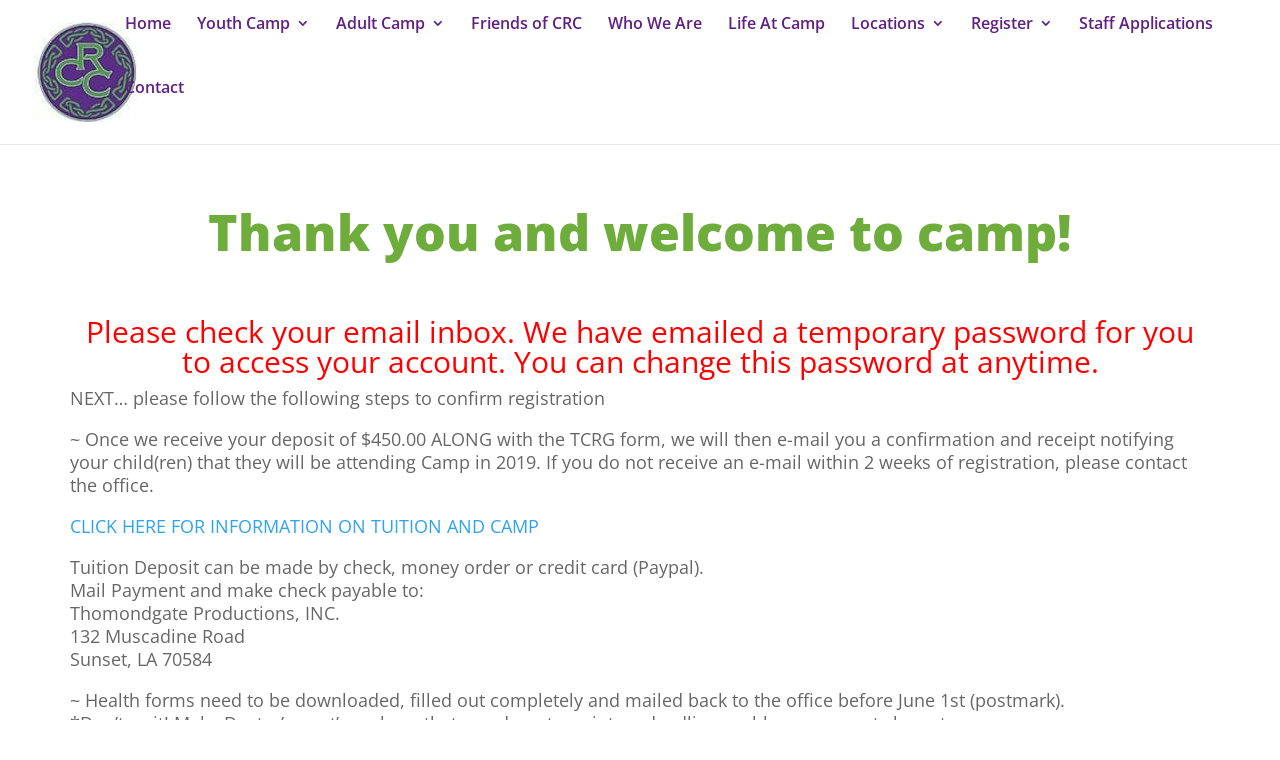

--- FILE ---
content_type: text/css
request_url: https://irishdancecamp.com/wp-content/et-cache/32372/et-core-unified-deferred-32372.min.css?ver=1766636884
body_size: -259
content:
.et_pb_section_3.et_pb_section,.et_pb_section_2.et_pb_section{margin-bottom:10%}